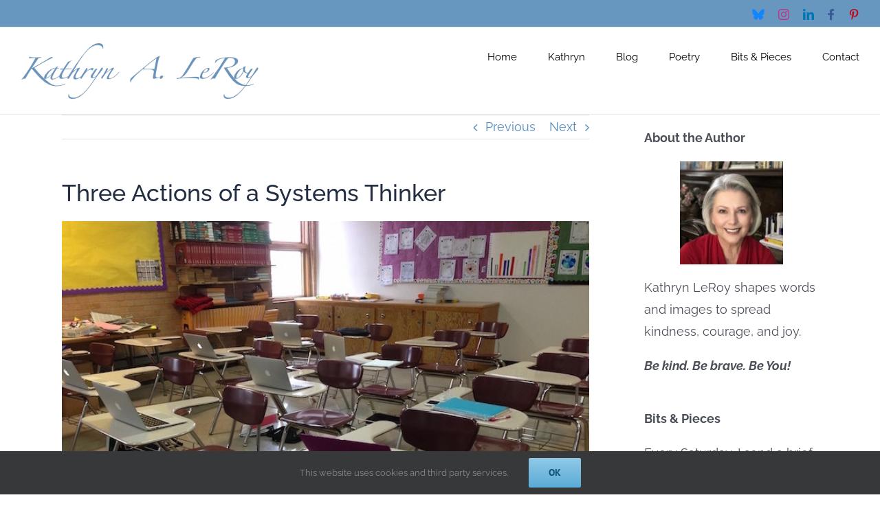

--- FILE ---
content_type: application/javascript; charset=UTF-8
request_url: https://kathrynleroy.com/cdn-cgi/challenge-platform/h/b/scripts/jsd/d251aa49a8a3/main.js?
body_size: 8579
content:
window._cf_chl_opt={AKGCx8:'b'};~function(J8,en,el,eW,eG,eo,eR,J1,J2,J4){J8=v,function(y,a,Jh,J7,e,J){for(Jh={y:563,a:570,e:494,J:538,g:495,s:659,M:694,H:658,B:721,A:706,m:644,z:732},J7=v,e=y();!![];)try{if(J=parseInt(J7(Jh.y))/1*(-parseInt(J7(Jh.a))/2)+parseInt(J7(Jh.e))/3*(-parseInt(J7(Jh.J))/4)+-parseInt(J7(Jh.g))/5*(parseInt(J7(Jh.s))/6)+parseInt(J7(Jh.M))/7+parseInt(J7(Jh.H))/8*(-parseInt(J7(Jh.B))/9)+-parseInt(J7(Jh.A))/10+-parseInt(J7(Jh.m))/11*(-parseInt(J7(Jh.z))/12),a===J)break;else e.push(e.shift())}catch(g){e.push(e.shift())}}(i,633868),en=this||self,el=en[J8(623)],eW=null,eG=eL(),eo={},eo[J8(497)]='o',eo[J8(491)]='s',eo[J8(499)]='u',eo[J8(649)]='z',eo[J8(481)]='n',eo[J8(490)]='I',eo[J8(566)]='b',eR=eo,en[J8(521)]=function(y,J,g,s,gX,gP,gQ,Jq,M,B,A,z,C,N,F){if(gX={y:537,a:503,e:601,J:576,g:520,s:620,M:520,H:683,B:508,A:527,m:593,z:618,C:610,N:514,F:554,I:723,x:699,j:699,Y:498,d:513},gP={y:716,a:711,e:610,J:559,g:622},gQ={y:501,a:719,e:719,J:557,g:549,s:730,M:578,H:687,B:484},Jq=J8,M={'BVwsA':function(I,j){return j!==I},'lqBgc':function(I,j){return I<j},'jnVRQ':function(I,j){return j===I},'aiRda':function(I,j){return I===j},'mXVoe':function(I,j){return j===I},'IFgCe':function(I,x){return I(x)},'HQcVZ':function(I,j){return I===j},'bTvUH':function(I,j){return I+j},'UDSUw':function(I,x,j){return I(x,j)},'FYhWO':function(I,j){return I+j}},M[Jq(gX.y)](null,J)||M[Jq(gX.a)](void 0,J))return s;for(B=M[Jq(gX.e)](J0,J),y[Jq(gX.J)][Jq(gX.g)]&&(B=B[Jq(gX.s)](y[Jq(gX.J)][Jq(gX.M)](J))),B=y[Jq(gX.H)][Jq(gX.B)]&&y[Jq(gX.A)]?y[Jq(gX.H)][Jq(gX.B)](new y[(Jq(gX.A))](B)):function(I,Ju,x){for(Ju=Jq,I[Ju(gP.y)](),x=0;M[Ju(gP.a)](x,I[Ju(gP.e)]);M[Ju(gP.J)](I[x],I[x+1])?I[Ju(gP.g)](x+1,1):x+=1);return I}(B),A='nAsAaAb'.split('A'),A=A[Jq(gX.m)][Jq(gX.z)](A),z=0;z<B[Jq(gX.C)];C=B[z],N=eK(y,J,C),A(N)?(F=M[Jq(gX.N)]('s',N)&&!y[Jq(gX.F)](J[C]),Jq(gX.I)===M[Jq(gX.x)](g,C)?H(M[Jq(gX.j)](g,C),N):F||M[Jq(gX.Y)](H,M[Jq(gX.d)](g,C),J[C])):H(g+C,N),z++);return s;function H(I,x,Jp,Y,V,Q){if(Jp=v,M[Jp(gQ.y)](Jp(gQ.a),Jp(gQ.e)))return Y=3600,V=J(),Q=x[Jp(gQ.J)](s[Jp(gQ.g)]()/1e3),Q-V>Y?![]:!![];else Object[Jp(gQ.s)][Jp(gQ.M)][Jp(gQ.H)](s,x)||(s[x]=[]),s[x][Jp(gQ.B)](I)}},J1=J8(517)[J8(669)](';'),J2=J1[J8(593)][J8(618)](J1),en[J8(598)]=function(y,J,gl,JF,g,s,M,H,B){for(gl={y:692,a:536,e:610,J:717,g:581,s:616,M:484,H:518},JF=J8,g={'FfVAS':function(A,m){return A<m},'EJPcR':function(A,m){return A===m},'uwcNc':function(A,m){return A(m)}},s=Object[JF(gl.y)](J),M=0;g[JF(gl.a)](M,s[JF(gl.e)]);M++)if(H=s[M],'f'===H&&(H='N'),y[H]){for(B=0;g[JF(gl.a)](B,J[s[M]][JF(gl.e)]);g[JF(gl.J)](-1,y[H][JF(gl.g)](J[s[M]][B]))&&(g[JF(gl.s)](J2,J[s[M]][B])||y[H][JF(gl.M)]('o.'+J[s[M]][B])),B++);}else y[H]=J[s[M]][JF(gl.H)](function(A){return'o.'+A})},J4=function(sI,sF,su,sq,sp,Jx,a,e,J,g){return sI={y:645,a:729,e:667,J:650,g:480},sF={y:548,a:702,e:633,J:705,g:483,s:654,M:613,H:669,B:632,A:673,m:535,z:615,C:483,N:636,F:617,I:608,x:635,j:569,Y:484,d:695,V:483,f:661,Q:599,P:533,X:655,U:585,k:641,h:641,n:483},su={y:653,a:610},sq={y:667,a:552,e:540},sp={y:610,a:641,e:730,J:578,g:687,s:731,M:596,H:532,B:669,A:509,m:483,z:578,C:687,N:540,F:617,I:502,x:484,j:588,Y:485,d:509,V:573,f:617,Q:502,P:484,X:540,U:705,k:511,h:483,n:588,l:704,W:562,S:484,D:587,T:548,O:687,c:540,E:681,L:540,G:523,Z:637,o:484,R:602,b:540,K:632,i0:586,i1:484,i2:695,i3:632,i4:648,i5:484,i6:485,i7:486,i8:533},Jx=J8,a={'BZxkx':Jx(sI.y),'GnIlD':Jx(sI.a),'pbSji':function(s,M){return M==s},'dbnsG':function(s,M){return s<M},'NGpAA':function(s,M){return s-M},'cxFFz':function(s,M){return s|M},'ziLmD':function(s,M){return s<<M},'EHAuf':function(s,M){return s(M)},'Iuhxg':function(s,M){return s>M},'uoGnW':function(s,M){return M&s},'necXE':function(s,M){return s<<M},'cuuhP':function(s,M){return s&M},'UFMee':function(s,M){return s(M)},'DSwnp':function(s,M){return M!==s},'CjdyK':function(s,M){return s-M},'eQmNB':function(s,M){return s|M},'dMZri':function(s,M){return s-M},'cJfIM':function(s,M){return s<<M},'FrJiS':function(s,M){return s==M},'TIEqp':function(s,M){return s-M},'NQRaz':function(s,M){return s(M)},'OuXfD':function(s,M){return s-M},'VtqXh':function(s,M){return s==M},'kIDxL':Jx(sI.e),'eyJer':function(s,M){return M==s},'mIvOv':function(s,M){return M!=s},'Ypnbs':function(s,M){return s(M)},'KIaJs':function(s,M){return s&M},'ZzTBo':function(s,M){return s<M},'gPbTO':function(s,M){return M&s},'gJynw':function(s,M){return s==M},'LEmcZ':function(s,M){return s(M)},'woPeM':function(s,M){return s*M},'gDirE':function(s,M){return s&M},'XdCXh':function(s,M){return s!=M},'haZnI':function(s,M){return s===M},'TjetP':function(s,M){return s+M}},e=String[Jx(sI.J)],J={'h':function(s,sC){return sC={y:591,a:641},s==null?'':J.g(s,6,function(M,Jj){return Jj=v,a[Jj(sC.y)][Jj(sC.a)](M)})},'g':function(s,M,H,JY,B,A,z,C,N,F,I,x,j,Y,V,Q,P,D,X,U,W){if(JY=Jx,s==null)return'';for(A={},z={},C='',N=2,F=3,I=2,x=[],j=0,Y=0,V=0;V<s[JY(sp.y)];V+=1)if(Q=s[JY(sp.a)](V),Object[JY(sp.e)][JY(sp.J)][JY(sp.g)](A,Q)||(A[Q]=F++,z[Q]=!0),P=C+Q,Object[JY(sp.e)][JY(sp.J)][JY(sp.g)](A,P))C=P;else if(JY(sp.s)===JY(sp.M))return D={},D.r={},D.e=j,D;else for(X=a[JY(sp.H)][JY(sp.B)]('|'),U=0;!![];){switch(X[U++]){case'0':N--;continue;case'1':a[JY(sp.A)](0,N)&&(N=Math[JY(sp.m)](2,I),I++);continue;case'2':A[P]=F++;continue;case'3':C=String(Q);continue;case'4':if(Object[JY(sp.e)][JY(sp.z)][JY(sp.C)](z,C)){if(256>C[JY(sp.N)](0)){for(B=0;a[JY(sp.F)](B,I);j<<=1,Y==a[JY(sp.I)](M,1)?(Y=0,x[JY(sp.x)](H(j)),j=0):Y++,B++);for(W=C[JY(sp.N)](0),B=0;8>B;j=a[JY(sp.j)](a[JY(sp.Y)](j,1),1.24&W),a[JY(sp.d)](Y,M-1)?(Y=0,x[JY(sp.x)](a[JY(sp.V)](H,j)),j=0):Y++,W>>=1,B++);}else{for(W=1,B=0;a[JY(sp.f)](B,I);j=j<<1|W,Y==a[JY(sp.Q)](M,1)?(Y=0,x[JY(sp.P)](H(j)),j=0):Y++,W=0,B++);for(W=C[JY(sp.X)](0),B=0;a[JY(sp.U)](16,B);j=j<<1|a[JY(sp.k)](W,1),Y==a[JY(sp.Q)](M,1)?(Y=0,x[JY(sp.x)](H(j)),j=0):Y++,W>>=1,B++);}N--,0==N&&(N=Math[JY(sp.h)](2,I),I++),delete z[C]}else for(W=A[C],B=0;B<I;j=a[JY(sp.n)](a[JY(sp.l)](j,1),a[JY(sp.W)](W,1)),M-1==Y?(Y=0,x[JY(sp.S)](a[JY(sp.D)](H,j)),j=0):Y++,W>>=1,B++);continue}break}if(a[JY(sp.T)]('',C)){if(Object[JY(sp.e)][JY(sp.z)][JY(sp.O)](z,C)){if(256>C[JY(sp.c)](0)){for(B=0;B<I;j<<=1,a[JY(sp.d)](Y,a[JY(sp.E)](M,1))?(Y=0,x[JY(sp.x)](H(j)),j=0):Y++,B++);for(W=C[JY(sp.L)](0),B=0;8>B;j=a[JY(sp.G)](j<<1.56,1.07&W),Y==a[JY(sp.Z)](M,1)?(Y=0,x[JY(sp.o)](H(j)),j=0):Y++,W>>=1,B++);}else{for(W=1,B=0;B<I;j=a[JY(sp.R)](j,1)|W,Y==M-1?(Y=0,x[JY(sp.S)](H(j)),j=0):Y++,W=0,B++);for(W=C[JY(sp.b)](0),B=0;16>B;j=j<<1|W&1,a[JY(sp.K)](Y,a[JY(sp.i0)](M,1))?(Y=0,x[JY(sp.i1)](a[JY(sp.i2)](H,j)),j=0):Y++,W>>=1,B++);}N--,a[JY(sp.i3)](0,N)&&(N=Math[JY(sp.m)](2,I),I++),delete z[C]}else for(W=A[C],B=0;B<I;j=j<<1|W&1,a[JY(sp.d)](Y,a[JY(sp.i4)](M,1))?(Y=0,x[JY(sp.i5)](H(j)),j=0):Y++,W>>=1,B++);N--,N==0&&I++}for(W=2,B=0;B<I;j=a[JY(sp.i6)](j,1)|1.52&W,Y==M-1?(Y=0,x[JY(sp.P)](H(j)),j=0):Y++,W>>=1,B++);for(;;)if(j<<=1,a[JY(sp.i7)](Y,a[JY(sp.E)](M,1))){x[JY(sp.x)](H(j));break}else Y++;return x[JY(sp.i8)]('')},'j':function(s,Jd){return Jd=Jx,s==null?'':a[Jd(su.y)]('',s)?null:J.i(s[Jd(su.a)],32768,function(M,JV){if(JV=Jd,JV(sq.y)===a[JV(sq.a)])return s[JV(sq.e)](M);else a()})},'i':function(s,M,H,Jf,B,A,z,C,N,F,I,x,j,Y,V,Q,W,P,X,U){if(Jf=Jx,a[Jf(sF.y)](Jf(sF.a),Jf(sF.e))){for(B=[],A=4,z=4,C=3,N=[],x=H(0),j=M,Y=1,F=0;a[Jf(sF.J)](3,F);B[F]=F,F+=1);for(V=0,Q=Math[Jf(sF.g)](2,2),I=1;a[Jf(sF.s)](I,Q);)for(P=Jf(sF.M)[Jf(sF.H)]('|'),X=0;!![];){switch(P[X++]){case'0':a[Jf(sF.B)](0,j)&&(j=M,x=a[Jf(sF.A)](H,Y++));continue;case'1':U=a[Jf(sF.m)](x,j);continue;case'2':V|=(a[Jf(sF.z)](0,U)?1:0)*I;continue;case'3':I<<=1;continue;case'4':j>>=1;continue}break}switch(V){case 0:for(V=0,Q=Math[Jf(sF.C)](2,8),I=1;I!=Q;U=a[Jf(sF.N)](x,j),j>>=1,j==0&&(j=M,x=H(Y++)),V|=(a[Jf(sF.F)](0,U)?1:0)*I,I<<=1);W=e(V);break;case 1:for(V=0,Q=Math[Jf(sF.C)](2,16),I=1;a[Jf(sF.s)](I,Q);U=a[Jf(sF.N)](x,j),j>>=1,a[Jf(sF.I)](0,j)&&(j=M,x=a[Jf(sF.x)](H,Y++)),V|=a[Jf(sF.j)](0<U?1:0,I),I<<=1);W=e(V);break;case 2:return''}for(F=B[3]=W,N[Jf(sF.Y)](W);;){if(Y>s)return'';for(V=0,Q=Math[Jf(sF.C)](2,C),I=1;I!=Q;U=x&j,j>>=1,j==0&&(j=M,x=a[Jf(sF.d)](H,Y++)),V|=(0<U?1:0)*I,I<<=1);switch(W=V){case 0:for(V=0,Q=Math[Jf(sF.V)](2,8),I=1;Q!=I;U=a[Jf(sF.f)](x,j),j>>=1,j==0&&(j=M,x=H(Y++)),V|=(0<U?1:0)*I,I<<=1);B[z++]=e(V),W=z-1,A--;break;case 1:for(V=0,Q=Math[Jf(sF.C)](2,16),I=1;a[Jf(sF.Q)](I,Q);U=j&x,j>>=1,0==j&&(j=M,x=H(Y++)),V|=I*(0<U?1:0),I<<=1);B[z++]=a[Jf(sF.x)](e,V),W=z-1,A--;break;case 2:return N[Jf(sF.P)]('')}if(0==A&&(A=Math[Jf(sF.g)](2,C),C++),B[W])W=B[W];else if(a[Jf(sF.X)](W,z))W=a[Jf(sF.U)](F,F[Jf(sF.k)](0));else return null;N[Jf(sF.Y)](W),B[z++]=F+W[Jf(sF.h)](0),A--,F=W,A==0&&(A=Math[Jf(sF.n)](2,C),C++)}}else return![]}},g={},g[Jx(sI.g)]=J.h,g}(),J5();function et(g0,Js,y,a,e,J,g,s){for(g0={y:567,a:664,e:669,J:557,g:549,s:639,M:710,H:668},Js=J8,y={'LVmlb':Js(g0.y),'roVLg':function(M,H){return M>H},'QYJVB':function(M,H){return M-H},'bsENB':function(M){return M()}},a=y[Js(g0.a)][Js(g0.e)]('|'),e=0;!![];){switch(a[e++]){case'0':return!![];case'1':J=3600;continue;case'2':g=Math[Js(g0.J)](Date[Js(g0.g)]()/1e3);continue;case'3':if(y[Js(g0.s)](y[Js(g0.M)](g,s),J))return![];continue;case'4':s=y[Js(g0.H)](ec);continue}break}}function v(y,a,e,J){return y=y-480,e=i(),J=e[y],J}function J6(J,g,sW,Jk,s,M,H,B){if(sW={y:575,a:651,e:582,J:510,g:651,s:735,M:625,H:727,B:676,A:582,m:564,z:665,C:625,N:676,F:691,I:488},Jk=J8,s={},s[Jk(sW.y)]=function(A,m){return A===m},s[Jk(sW.a)]=Jk(sW.e),M=s,!J[Jk(sW.J)])return;M[Jk(sW.y)](g,M[Jk(sW.g)])?(H={},H[Jk(sW.s)]=Jk(sW.M),H[Jk(sW.H)]=J.r,H[Jk(sW.B)]=Jk(sW.A),en[Jk(sW.m)][Jk(sW.z)](H,'*')):(B={},B[Jk(sW.s)]=Jk(sW.C),B[Jk(sW.H)]=J.r,B[Jk(sW.N)]=Jk(sW.F),B[Jk(sW.I)]=g,en[Jk(sW.m)][Jk(sW.z)](B,'*'))}function eT(JG,JL,Ja,y,a){if(JG={y:531,a:684,e:678,J:640,g:725},JL={y:577},Ja=J8,y={'uDpMJ':function(e){return e()},'zEtSD':function(e){return e()},'LbodU':function(e,J){return J!==e},'SacDo':Ja(JG.y)},a=y[Ja(JG.a)](eS),a===null)return y[Ja(JG.e)](y[Ja(JG.J)],Ja(JG.g))?void 0:'i';eW=(eW&&clearTimeout(eW),setTimeout(function(Je){Je=Ja,y[Je(JL.y)](ew)},a*1e3))}function ew(y,JW,Jl,J9,a,e){JW={y:542,a:675},Jl={y:565,a:594},J9=J8,a={'YkHyo':function(J,g){return J(g)},'UFxlc':J9(JW.y)},e=J3(),eE(e.r,function(J,Ji){Ji=J9,typeof y===Ji(Jl.y)&&a[Ji(Jl.a)](y,J),eT()}),e.e&&eZ(a[J9(JW.a)],e.e)}function J5(sn,sh,sU,JQ,y,a,e,J,g){if(sn={y:565,a:619,e:647,J:682,g:693,s:628,M:700,H:522,B:638,A:686,m:542,z:660,C:589,N:708,F:708},sh={y:688,a:597,e:726,J:693,g:628,s:708,M:715,H:697},sU={y:724,a:595,e:595,J:545,g:583,s:715},JQ=J8,y={'wjsli':JQ(sn.y),'FTqSg':function(s,M){return s!==M},'sjGXC':function(s,M){return s(M)},'TwcEo':function(s,M,H){return s(M,H)},'IpKSb':JQ(sn.a),'QocGh':JQ(sn.e),'weyKu':function(s){return s()},'DdHqB':function(s,M){return M===s},'tmIwW':function(s){return s()}},a=en[JQ(sn.J)],!a)return;if(!et())return;(e=![],J=function(sX,JP,s){if(sX={y:543},JP=JQ,s={'MAXGp':function(M,H,B){return M(H,B)}},y[JP(sU.y)](JP(sU.a),JP(sU.e))){if(y[JP(sU.J)]==typeof e[JP(sU.g)])return g[JP(sU.g)](function(){}),'p'}else if(!e){if(e=!![],!et())return;y[JP(sU.s)](ew,function(H,JX){JX=JP,s[JX(sX.y)](J6,a,H)})}},el[JQ(sn.g)]!==JQ(sn.s))?y[JQ(sn.M)](JQ(sn.H),JQ(sn.H))?y[JQ(sn.B)](J):y[JQ(sn.A)](e,JQ(sn.m),J.e):en[JQ(sn.z)]?el[JQ(sn.z)](JQ(sn.C),J):(g=el[JQ(sn.N)]||function(){},el[JQ(sn.F)]=function(JU){JU=JQ,y[JU(sh.y)]!==JU(sh.a)?(y[JU(sh.e)](g),el[JU(sh.J)]!==JU(sh.g)&&(el[JU(sh.s)]=g,y[JU(sh.e)](J))):y[JU(sh.M)](a,y[JU(sh.H)])})}function J3(gc,JI,J,g,s,M,H,m,B){J=(gc={y:516,a:525,e:516,J:519,g:539,s:558,M:671,H:482,B:507,A:574,m:612,z:709,C:677,N:707,F:506,I:630,x:674,j:590,Y:546,d:728},JI=J8,{'kZuCs':function(A){return A()},'bmEHN':function(A,m){return A(m)},'yHUXI':function(A,m){return A*m},'hdZgX':function(A,m){return m===A},'ASZJs':JI(gc.y),'HPXrM':function(A,m,z,C,N){return A(m,z,C,N)}});try{if(J[JI(gc.a)](JI(gc.e),J[JI(gc.J)]))return g=el[JI(gc.g)](JI(gc.s)),g[JI(gc.M)]=JI(gc.H),g[JI(gc.B)]='-1',el[JI(gc.A)][JI(gc.m)](g),s=g[JI(gc.z)],M={},M=pRIb1(s,s,'',M),M=J[JI(gc.C)](pRIb1,s,s[JI(gc.N)]||s[JI(gc.F)],'n.',M),M=J[JI(gc.C)](pRIb1,s,g[JI(gc.I)],'d.',M),el[JI(gc.A)][JI(gc.x)](g),H={},H.r=M,H.e=null,H;else{if(m=J[JI(gc.j)](H),null===m)return;z=(B&&J[JI(gc.Y)](F,I),C(function(){m()},J[JI(gc.d)](m,1e3)))}}catch(m){return B={},B.r={},B.e=m,B}}function eD(JO,Jy,y){return JO={y:515,a:524},Jy=J8,y={'nZAHP':function(a,e){return e!==a},'ZnuVp':function(a){return a()}},y[Jy(JO.y)](y[Jy(JO.a)](eS),null)}function eO(y,JZ,JJ){return JZ={y:685},JJ=J8,Math[JJ(JZ.y)]()<y}function eK(e,J,g,gC,JC,s,M,H,B){M=(gC={y:606,a:565,e:679,J:497,g:583,s:583,M:683,H:489},JC=J8,s={},s[JC(gC.y)]=JC(gC.a),s[JC(gC.e)]=function(A,m){return A===m},s);try{H=J[g]}catch(A){return'i'}if(null==H)return H===void 0?'u':'x';if(JC(gC.J)==typeof H)try{if(M[JC(gC.y)]==typeof H[JC(gC.g)])return H[JC(gC.s)](function(){}),'p'}catch(m){}return e[JC(gC.M)][JC(gC.H)](H)?'a':H===e[JC(gC.M)]?'D':!0===H?'T':M[JC(gC.e)](!1,H)?'F':(B=typeof H,JC(gC.a)==B?eb(e,H)?'N':'f':eR[B]||'?')}function J0(e,gp,JN,J,g,s){for(gp={y:609,a:609,e:620,J:692,g:547},JN=J8,J={},J[JN(gp.y)]=function(M,H){return M!==H},g=J,s=[];g[JN(gp.a)](null,e);s=s[JN(gp.e)](Object[JN(gp.J)](e)),e=Object[JN(gp.g)](e));return s}function eb(e,J,gA,Jz,g,s){return gA={y:657,a:629,e:629,J:730,g:652,s:687,M:581,H:544},Jz=J8,g={},g[Jz(gA.y)]=function(M,H){return M<H},s=g,J instanceof e[Jz(gA.a)]&&s[Jz(gA.y)](0,e[Jz(gA.e)][Jz(gA.J)][Jz(gA.g)][Jz(gA.s)](J)[Jz(gA.M)](Jz(gA.H)))}function eS(JS,Jv,a,e,J,g){if(JS={y:734,a:512,e:701,J:682,g:631,s:631,M:481},Jv=J8,a={},a[Jv(JS.y)]=Jv(JS.a),a[Jv(JS.e)]=function(s,M){return M!==s},e=a,J=en[Jv(JS.J)],!J){if(e[Jv(JS.e)](Jv(JS.g),Jv(JS.s)))a(e[Jv(JS.y)]);else return null}return g=J.i,e[Jv(JS.e)](typeof g,Jv(JS.M))||g<30?null:g}function i(sw){return sw='isNaN,LRmiB4,maQCn,floor,iframe,jnVRQ,DzASv,TYlZ6,cuuhP,789UDLiTE,parent,function,boolean,1|4|2|3|0,DdoWa,woPeM,2748BcLNLe,KveBy,location,EHAuf,body,ALeOF,Object,uDpMJ,hasOwnProperty,AKGCx8,pkLOA2,indexOf,success,catch,kAMmT,TjetP,TIEqp,UFMee,cxFFz,DOMContentLoaded,kZuCs,BZxkx,chctx,includes,YkHyo,IhRKF,LWMYM,khTlt,rxvNi8,XdCXh,send,IFgCe,cJfIM,CnwA5,stringify,hvyuv,jIttl,MVWAi,gJynw,TuEEs,length,dGQsv,appendChild,1|4|0|2|3,MqtfP,ZzTBo,uwcNc,dbnsG,bind,xhr-error,concat,AdeF3,splice,document,uTOQu,cloudflare-invisible,log,aESzM,loading,Function,contentDocument,jAxOF,FrJiS,YMECt,WCnkB,LEmcZ,gPbTO,dMZri,tmIwW,roVLg,SacDo,charAt,status,bJLzG,33neQjEi,HqoUetx89uhfF32NQDTKLS7XawCiIbjVkyO0As5+-6$GJzWPmnR1lZMEdvgY4Bprc,UcODL,FcEnU,OuXfD,symbol,fromCharCode,jPNUI,toString,eyJer,mIvOv,haZnI,SSTpq3,okFHN,1769024zbJpIo,54NhUDCB,addEventListener,gDirE,aUjz8,JBxy9,LVmlb,postMessage,lepeE,Jpbeb,bsENB,split,kxjod,style,onload,Ypnbs,removeChild,UFxlc,event,HPXrM,LbodU,zNTkN,href,CjdyK,__CF$cv$params,Array,zEtSD,random,TwcEo,call,QocGh,errorInfoObject,WzeCg,error,keys,readyState,5901175odbzpe,NQRaz,XMLHttpRequest,IpKSb,/cdn-cgi/challenge-platform/h/,bTvUH,DdHqB,hkgmf,rmXef,yVxrH,necXE,Iuhxg,2037790ByDByZ,clientInformation,onreadystatechange,contentWindow,QYJVB,lqBgc,4|5|3|7|1|0|6|2,ubmdi,ontimeout,sjGXC,sort,EJPcR,Pydlc,BIAeK,vCBHc,18ZWHcKi,_cf_chl_opt,d.cookie,FTqSg,JspDV,weyKu,sid,yHUXI,4|0|1|2|3,prototype,PWbef,13968960bGqGzK,/invisible/jsd,nqTCc,source,YzunMqGNWbCm,number,display: none,pow,push,ziLmD,VtqXh,JcixA,detail,isArray,bigint,string,fyWSR,bOTwt,45dgMJeF,641220DDcZOA,TQvMk,object,UDSUw,undefined,http-code:,BVwsA,NGpAA,mXVoe,OLCpf,PvyZs,navigator,tabIndex,from,pbSji,api,uoGnW,timeout,FYhWO,HQcVZ,nZAHP,jgVdx,_cf_chl_opt;JJgc4;PJAn2;kJOnV9;IWJi4;OHeaY1;DqMg0;FKmRv9;LpvFx1;cAdz2;PqBHf2;nFZCC5;ddwW5;pRIb1;rxvNi8;RrrrA2;erHi9,map,ASZJs,getOwnPropertyNames,pRIb1,kVDLz,eQmNB,ZnuVp,hdZgX,jsd,Set,randomUUID,onerror,/b/ov1/0.5935944945393974:1769023418:rSjYkLaPrj8ttTCO69XaBt-NT1qnZW9bHCHV9XsT7x4/,tjqPU,GnIlD,join,POST,KIaJs,FfVAS,aiRda,217888SaPGTX,createElement,charCodeAt,ttMaX,error on cf_chl_props,MAXGp,[native code],wjsli,bmEHN,getPrototypeOf,DSwnp,now,open,/jsd/oneshot/d251aa49a8a3/0.5935944945393974:1769023418:rSjYkLaPrj8ttTCO69XaBt-NT1qnZW9bHCHV9XsT7x4/,kIDxL,uNOWU'.split(','),i=function(){return sw},i()}function eE(y,a,g8,g7,g6,g5,JM,e,J,g,s){if(g8={y:512,a:582,e:500,J:619,g:534,s:551,M:607,H:682,B:626,A:722,m:696,z:550,C:611,N:634,F:698,I:579,x:556,j:510,Y:487,d:646,V:718,f:714,Q:645,P:641,X:672,U:529,k:572,h:572,n:680,l:572,W:510,S:600,D:480,T:604},g7={y:643},g6={y:541,a:642,e:642,J:496,g:492,s:666,M:642},g5={y:492,a:720},JM=J8,e={'fyWSR':function(M,H){return M(H)},'vCBHc':JM(g8.y),'ttMaX':function(M,H){return M>=H},'TQvMk':JM(g8.a),'lepeE':JM(g8.e),'bJLzG':JM(g8.J),'dGQsv':JM(g8.g),'WCnkB':function(M,H){return M+H},'maQCn':JM(g8.s),'JcixA':function(M,H){return M!==H},'Pydlc':JM(g8.M)},J=en[JM(g8.H)],console[JM(g8.B)](en[JM(g8.A)]),g=new en[(JM(g8.m))](),g[JM(g8.z)](e[JM(g8.C)],e[JM(g8.N)](JM(g8.F),en[JM(g8.A)][JM(g8.I)])+e[JM(g8.x)]+J.r),J[JM(g8.j)]){if(e[JM(g8.Y)](JM(g8.d),e[JM(g8.V)]))g[JM(g8.y)]=5e3,g[JM(g8.f)]=function(Jr){Jr=JM,e[Jr(g5.y)](a,e[Jr(g5.a)])};else return JM(g8.Q)[JM(g8.P)](a)}g[JM(g8.X)]=function(JH){JH=JM,e[JH(g6.y)](g[JH(g6.a)],200)&&g[JH(g6.e)]<300?a(e[JH(g6.J)]):e[JH(g6.g)](a,e[JH(g6.s)]+g[JH(g6.M)])},g[JM(g8.U)]=function(JB){JB=JM,a(e[JB(g7.y)])},s={'t':ec(),'lhr':el[JM(g8.k)]&&el[JM(g8.h)][JM(g8.n)]?el[JM(g8.l)][JM(g8.n)]:'','api':J[JM(g8.W)]?!![]:![],'c':eD(),'payload':y},g[JM(g8.S)](J4[JM(g8.D)](JSON[JM(g8.T)](s)))}function eL(g9,JA){return g9={y:528,a:528},JA=J8,crypto&&crypto[JA(g9.y)]?crypto[JA(g9.a)]():''}function eZ(g,s,gH,Jm,M,H,B,d,A,m,z,C,N,F,I,x){if(gH={y:625,a:505,e:712,J:733,g:568,s:584,M:560,H:690,B:484,A:540,m:703,z:493,C:614,N:504,F:621,I:561,x:713,j:713,Y:735,d:605,V:727,f:676,Q:691,P:488,X:564,U:665,k:571,h:669,n:714,l:512,W:689,S:592,D:735,T:526,O:600,c:480,E:696,L:682,G:627,Z:553,o:670,R:698,b:722,K:579,i0:530,i1:624,i2:603,i3:722,i4:603,i5:656,i6:722,i7:555,i8:555,i9:580,ii:662,iv:663,iy:550,ia:534},Jm=J8,M={'WzeCg':function(j,Y){return Y|j},'yVxrH':function(j,Y){return j<<Y},'bOTwt':function(j,Y){return Y&j},'MqtfP':function(j,Y){return j==Y},'OLCpf':function(j,Y){return j(Y)},'hvyuv':Jm(gH.y),'DdoWa':function(j,Y){return j(Y)},'ubmdi':Jm(gH.a),'KveBy':Jm(gH.e),'aESzM':function(j,Y){return j+Y},'uNOWU':function(j,Y){return j+Y},'kxjod':function(j,Y){return j+Y},'uTOQu':Jm(gH.J)},!M[Jm(gH.g)](eO,0)){if(Jm(gH.s)!==Jm(gH.M))return![];else{for(O=1,c=0;E<L;Z=M[Jm(gH.H)](o<<1,R),b==K-1?(i0=0,i1[Jm(gH.B)](i2(i3)),i4=0):i5++,i6=0,G++);for(i7=i8[Jm(gH.A)](0),i9=0;16>ii;iy=M[Jm(gH.m)](ia,1)|M[Jm(gH.z)](ie,1),M[Jm(gH.C)](iJ,ig-1)?(is=0,iM[Jm(gH.B)](M[Jm(gH.N)](ir,iH)),iB=0):iA++,im>>=1,iv++);}}B=(H={},H[Jm(gH.F)]=g,H[Jm(gH.I)]=s,H);try{if(M[Jm(gH.x)]!==M[Jm(gH.j)])d={},d[Jm(gH.Y)]=M[Jm(gH.d)],d[Jm(gH.V)]=g.r,d[Jm(gH.f)]=Jm(gH.Q),d[Jm(gH.P)]=s,I[Jm(gH.X)][Jm(gH.U)](d,'*');else for(A=M[Jm(gH.k)][Jm(gH.h)]('|'),m=0;!![];){switch(A[m++]){case'0':C[Jm(gH.n)]=function(){};continue;case'1':C[Jm(gH.l)]=2500;continue;case'2':z={},z[Jm(gH.W)]=B,z[Jm(gH.S)]=x,z[Jm(gH.D)]=Jm(gH.T),C[Jm(gH.O)](J4[Jm(gH.c)](z));continue;case'3':C=new en[(Jm(gH.E))]();continue;case'4':N=en[Jm(gH.L)];continue;case'5':F=M[Jm(gH.G)](M[Jm(gH.Z)](M[Jm(gH.o)](Jm(gH.R),en[Jm(gH.b)][Jm(gH.K)]),Jm(gH.i0)),N.r)+M[Jm(gH.i1)];continue;case'6':x=(I={},I[Jm(gH.i2)]=en[Jm(gH.i3)][Jm(gH.i4)],I[Jm(gH.i5)]=en[Jm(gH.i6)][Jm(gH.i5)],I[Jm(gH.i7)]=en[Jm(gH.i3)][Jm(gH.i8)],I[Jm(gH.i9)]=en[Jm(gH.i6)][Jm(gH.ii)],I[Jm(gH.iv)]=eG,I);continue;case'7':C[Jm(gH.iy)](Jm(gH.ia),F);continue}break}}catch(d){}}function ec(Jo,Jg,y){return Jo={y:682,a:557},Jg=J8,y=en[Jg(Jo.y)],Math[Jg(Jo.a)](+atob(y.t))}}()